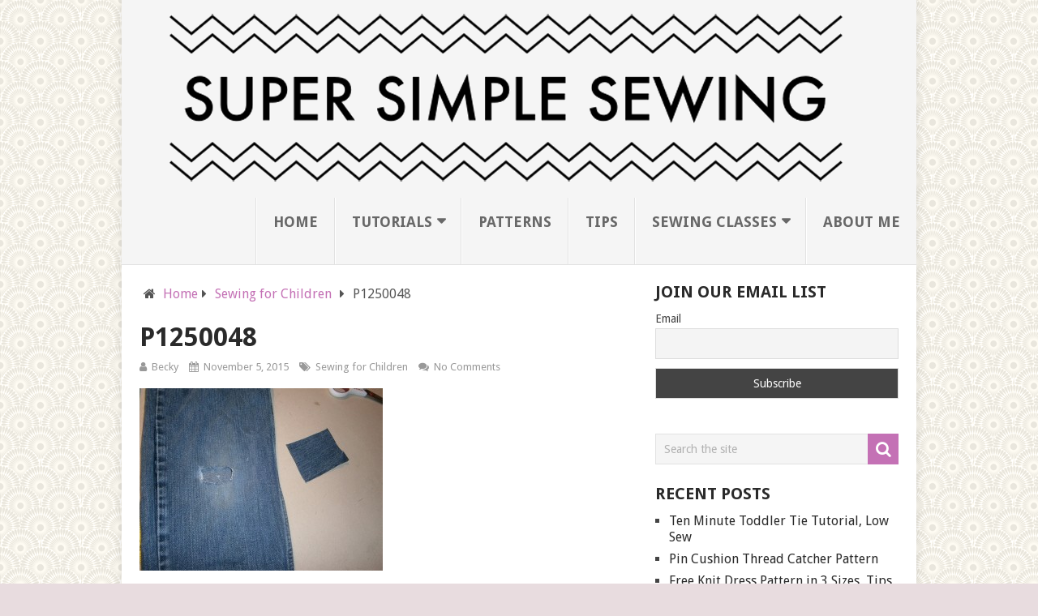

--- FILE ---
content_type: text/html; charset=UTF-8
request_url: https://supersimplesewing.com/patch-jeans-from-the-inside-tutorial/p1250048/
body_size: 59760
content:
<!DOCTYPE html>
<html class="no-js" lang="en-US">
<head>
	<meta charset="UTF-8">
	<!-- Always force latest IE rendering engine (even in intranet) & Chrome Frame -->
	<!--[if IE ]>
	<meta http-equiv="X-UA-Compatible" content="IE=edge,chrome=1">
	<![endif]-->
	<link rel="profile" href="http://gmpg.org/xfn/11" />
	
					<link rel="icon" href="http://demo.mythemeshop.com/point-pro/files/2015/07/favicon.png" type="image/x-icon" />
		
					<meta name="msapplication-TileImage" content="https://supersimplesewing.com/wp-content/uploads/2016/01/cropped-image-300x300.png">		
					<link rel="apple-touch-icon-precomposed" href="https://supersimplesewing.com/wp-content/uploads/2016/01/cropped-image-300x300.png">		
					<meta name="viewport" content="width=device-width, initial-scale=1">
			<meta name="apple-mobile-web-app-capable" content="yes">
			<meta name="apple-mobile-web-app-status-bar-style" content="black">
		
				<meta itemprop="name" content="Super Simple Sewing" />

													<link rel="pingback" href="https://supersimplesewing.com/xmlrpc.php" />
	<meta name='robots' content='index, follow, max-image-preview:large, max-snippet:-1, max-video-preview:-1' />
<script type="text/javascript">document.documentElement.className = document.documentElement.className.replace( /\bno-js\b/,'js' );</script>
	<!-- This site is optimized with the Yoast SEO plugin v23.1 - https://yoast.com/wordpress/plugins/seo/ -->
	<title>P1250048 - Super Simple Sewing</title>
	<link rel="canonical" href="https://supersimplesewing.com/patch-jeans-from-the-inside-tutorial/p1250048/" />
	<meta property="og:locale" content="en_US" />
	<meta property="og:type" content="article" />
	<meta property="og:title" content="P1250048 - Super Simple Sewing" />
	<meta property="og:url" content="https://supersimplesewing.com/patch-jeans-from-the-inside-tutorial/p1250048/" />
	<meta property="og:site_name" content="Super Simple Sewing" />
	<meta property="article:modified_time" content="2015-11-05T12:28:10+00:00" />
	<meta property="og:image" content="https://supersimplesewing.com/patch-jeans-from-the-inside-tutorial/p1250048" />
	<meta property="og:image:width" content="2048" />
	<meta property="og:image:height" content="1536" />
	<meta property="og:image:type" content="image/jpeg" />
	<meta name="twitter:card" content="summary_large_image" />
	<script type="application/ld+json" class="yoast-schema-graph">{"@context":"https://schema.org","@graph":[{"@type":"WebPage","@id":"https://supersimplesewing.com/patch-jeans-from-the-inside-tutorial/p1250048/","url":"https://supersimplesewing.com/patch-jeans-from-the-inside-tutorial/p1250048/","name":"P1250048 - Super Simple Sewing","isPartOf":{"@id":"https://supersimplesewing.com/#website"},"primaryImageOfPage":{"@id":"https://supersimplesewing.com/patch-jeans-from-the-inside-tutorial/p1250048/#primaryimage"},"image":{"@id":"https://supersimplesewing.com/patch-jeans-from-the-inside-tutorial/p1250048/#primaryimage"},"thumbnailUrl":"https://supersimplesewing.com/wp-content/uploads/2015/11/P1250048.jpg","datePublished":"2015-11-05T12:14:02+00:00","dateModified":"2015-11-05T12:28:10+00:00","breadcrumb":{"@id":"https://supersimplesewing.com/patch-jeans-from-the-inside-tutorial/p1250048/#breadcrumb"},"inLanguage":"en-US","potentialAction":[{"@type":"ReadAction","target":["https://supersimplesewing.com/patch-jeans-from-the-inside-tutorial/p1250048/"]}]},{"@type":"ImageObject","inLanguage":"en-US","@id":"https://supersimplesewing.com/patch-jeans-from-the-inside-tutorial/p1250048/#primaryimage","url":"https://supersimplesewing.com/wp-content/uploads/2015/11/P1250048.jpg","contentUrl":"https://supersimplesewing.com/wp-content/uploads/2015/11/P1250048.jpg","width":2048,"height":1536},{"@type":"BreadcrumbList","@id":"https://supersimplesewing.com/patch-jeans-from-the-inside-tutorial/p1250048/#breadcrumb","itemListElement":[{"@type":"ListItem","position":1,"name":"Home","item":"https://supersimplesewing.com/"},{"@type":"ListItem","position":2,"name":"Patch Jeans From the Inside Tutorial","item":"https://supersimplesewing.com/patch-jeans-from-the-inside-tutorial/"},{"@type":"ListItem","position":3,"name":"P1250048"}]},{"@type":"WebSite","@id":"https://supersimplesewing.com/#website","url":"https://supersimplesewing.com/","name":"Super Simple Sewing","description":"Simple Sewing Projects and Patterns","publisher":{"@id":"https://supersimplesewing.com/#/schema/person/725d6080fb5177d9cd5f00d3e1b2812a"},"potentialAction":[{"@type":"SearchAction","target":{"@type":"EntryPoint","urlTemplate":"https://supersimplesewing.com/?s={search_term_string}"},"query-input":"required name=search_term_string"}],"inLanguage":"en-US"},{"@type":["Person","Organization"],"@id":"https://supersimplesewing.com/#/schema/person/725d6080fb5177d9cd5f00d3e1b2812a","name":"Becky","image":{"@type":"ImageObject","inLanguage":"en-US","@id":"https://supersimplesewing.com/#/schema/person/image/","url":"https://supersimplesewing.com/wp-content/uploads/2015/10/becky.jpg","contentUrl":"https://supersimplesewing.com/wp-content/uploads/2015/10/becky.jpg","width":640,"height":480,"caption":"Becky"},"logo":{"@id":"https://supersimplesewing.com/#/schema/person/image/"}}]}</script>
	<!-- / Yoast SEO plugin. -->


<link rel='dns-prefetch' href='//platform-api.sharethis.com' />
<link rel='dns-prefetch' href='//www.googletagmanager.com' />
<link rel='dns-prefetch' href='//pagead2.googlesyndication.com' />
<link rel="alternate" type="application/rss+xml" title="Super Simple Sewing &raquo; Feed" href="https://supersimplesewing.com/feed/" />
<link rel="alternate" type="application/rss+xml" title="Super Simple Sewing &raquo; Comments Feed" href="https://supersimplesewing.com/comments/feed/" />
<script type="text/javascript">
/* <![CDATA[ */
window._wpemojiSettings = {"baseUrl":"https:\/\/s.w.org\/images\/core\/emoji\/15.0.3\/72x72\/","ext":".png","svgUrl":"https:\/\/s.w.org\/images\/core\/emoji\/15.0.3\/svg\/","svgExt":".svg","source":{"concatemoji":"https:\/\/supersimplesewing.com\/wp-includes\/js\/wp-emoji-release.min.js?ver=6.5.7"}};
/*! This file is auto-generated */
!function(i,n){var o,s,e;function c(e){try{var t={supportTests:e,timestamp:(new Date).valueOf()};sessionStorage.setItem(o,JSON.stringify(t))}catch(e){}}function p(e,t,n){e.clearRect(0,0,e.canvas.width,e.canvas.height),e.fillText(t,0,0);var t=new Uint32Array(e.getImageData(0,0,e.canvas.width,e.canvas.height).data),r=(e.clearRect(0,0,e.canvas.width,e.canvas.height),e.fillText(n,0,0),new Uint32Array(e.getImageData(0,0,e.canvas.width,e.canvas.height).data));return t.every(function(e,t){return e===r[t]})}function u(e,t,n){switch(t){case"flag":return n(e,"\ud83c\udff3\ufe0f\u200d\u26a7\ufe0f","\ud83c\udff3\ufe0f\u200b\u26a7\ufe0f")?!1:!n(e,"\ud83c\uddfa\ud83c\uddf3","\ud83c\uddfa\u200b\ud83c\uddf3")&&!n(e,"\ud83c\udff4\udb40\udc67\udb40\udc62\udb40\udc65\udb40\udc6e\udb40\udc67\udb40\udc7f","\ud83c\udff4\u200b\udb40\udc67\u200b\udb40\udc62\u200b\udb40\udc65\u200b\udb40\udc6e\u200b\udb40\udc67\u200b\udb40\udc7f");case"emoji":return!n(e,"\ud83d\udc26\u200d\u2b1b","\ud83d\udc26\u200b\u2b1b")}return!1}function f(e,t,n){var r="undefined"!=typeof WorkerGlobalScope&&self instanceof WorkerGlobalScope?new OffscreenCanvas(300,150):i.createElement("canvas"),a=r.getContext("2d",{willReadFrequently:!0}),o=(a.textBaseline="top",a.font="600 32px Arial",{});return e.forEach(function(e){o[e]=t(a,e,n)}),o}function t(e){var t=i.createElement("script");t.src=e,t.defer=!0,i.head.appendChild(t)}"undefined"!=typeof Promise&&(o="wpEmojiSettingsSupports",s=["flag","emoji"],n.supports={everything:!0,everythingExceptFlag:!0},e=new Promise(function(e){i.addEventListener("DOMContentLoaded",e,{once:!0})}),new Promise(function(t){var n=function(){try{var e=JSON.parse(sessionStorage.getItem(o));if("object"==typeof e&&"number"==typeof e.timestamp&&(new Date).valueOf()<e.timestamp+604800&&"object"==typeof e.supportTests)return e.supportTests}catch(e){}return null}();if(!n){if("undefined"!=typeof Worker&&"undefined"!=typeof OffscreenCanvas&&"undefined"!=typeof URL&&URL.createObjectURL&&"undefined"!=typeof Blob)try{var e="postMessage("+f.toString()+"("+[JSON.stringify(s),u.toString(),p.toString()].join(",")+"));",r=new Blob([e],{type:"text/javascript"}),a=new Worker(URL.createObjectURL(r),{name:"wpTestEmojiSupports"});return void(a.onmessage=function(e){c(n=e.data),a.terminate(),t(n)})}catch(e){}c(n=f(s,u,p))}t(n)}).then(function(e){for(var t in e)n.supports[t]=e[t],n.supports.everything=n.supports.everything&&n.supports[t],"flag"!==t&&(n.supports.everythingExceptFlag=n.supports.everythingExceptFlag&&n.supports[t]);n.supports.everythingExceptFlag=n.supports.everythingExceptFlag&&!n.supports.flag,n.DOMReady=!1,n.readyCallback=function(){n.DOMReady=!0}}).then(function(){return e}).then(function(){var e;n.supports.everything||(n.readyCallback(),(e=n.source||{}).concatemoji?t(e.concatemoji):e.wpemoji&&e.twemoji&&(t(e.twemoji),t(e.wpemoji)))}))}((window,document),window._wpemojiSettings);
/* ]]> */
</script>
<style id='wp-emoji-styles-inline-css' type='text/css'>

	img.wp-smiley, img.emoji {
		display: inline !important;
		border: none !important;
		box-shadow: none !important;
		height: 1em !important;
		width: 1em !important;
		margin: 0 0.07em !important;
		vertical-align: -0.1em !important;
		background: none !important;
		padding: 0 !important;
	}
</style>
<link rel='stylesheet' id='wp-block-library-css' href='https://supersimplesewing.com/wp-includes/css/dist/block-library/style.min.css?ver=6.5.7' type='text/css' media='all' />
<style id='wp-block-library-theme-inline-css' type='text/css'>
.wp-block-audio figcaption{color:#555;font-size:13px;text-align:center}.is-dark-theme .wp-block-audio figcaption{color:#ffffffa6}.wp-block-audio{margin:0 0 1em}.wp-block-code{border:1px solid #ccc;border-radius:4px;font-family:Menlo,Consolas,monaco,monospace;padding:.8em 1em}.wp-block-embed figcaption{color:#555;font-size:13px;text-align:center}.is-dark-theme .wp-block-embed figcaption{color:#ffffffa6}.wp-block-embed{margin:0 0 1em}.blocks-gallery-caption{color:#555;font-size:13px;text-align:center}.is-dark-theme .blocks-gallery-caption{color:#ffffffa6}.wp-block-image figcaption{color:#555;font-size:13px;text-align:center}.is-dark-theme .wp-block-image figcaption{color:#ffffffa6}.wp-block-image{margin:0 0 1em}.wp-block-pullquote{border-bottom:4px solid;border-top:4px solid;color:currentColor;margin-bottom:1.75em}.wp-block-pullquote cite,.wp-block-pullquote footer,.wp-block-pullquote__citation{color:currentColor;font-size:.8125em;font-style:normal;text-transform:uppercase}.wp-block-quote{border-left:.25em solid;margin:0 0 1.75em;padding-left:1em}.wp-block-quote cite,.wp-block-quote footer{color:currentColor;font-size:.8125em;font-style:normal;position:relative}.wp-block-quote.has-text-align-right{border-left:none;border-right:.25em solid;padding-left:0;padding-right:1em}.wp-block-quote.has-text-align-center{border:none;padding-left:0}.wp-block-quote.is-large,.wp-block-quote.is-style-large,.wp-block-quote.is-style-plain{border:none}.wp-block-search .wp-block-search__label{font-weight:700}.wp-block-search__button{border:1px solid #ccc;padding:.375em .625em}:where(.wp-block-group.has-background){padding:1.25em 2.375em}.wp-block-separator.has-css-opacity{opacity:.4}.wp-block-separator{border:none;border-bottom:2px solid;margin-left:auto;margin-right:auto}.wp-block-separator.has-alpha-channel-opacity{opacity:1}.wp-block-separator:not(.is-style-wide):not(.is-style-dots){width:100px}.wp-block-separator.has-background:not(.is-style-dots){border-bottom:none;height:1px}.wp-block-separator.has-background:not(.is-style-wide):not(.is-style-dots){height:2px}.wp-block-table{margin:0 0 1em}.wp-block-table td,.wp-block-table th{word-break:normal}.wp-block-table figcaption{color:#555;font-size:13px;text-align:center}.is-dark-theme .wp-block-table figcaption{color:#ffffffa6}.wp-block-video figcaption{color:#555;font-size:13px;text-align:center}.is-dark-theme .wp-block-video figcaption{color:#ffffffa6}.wp-block-video{margin:0 0 1em}.wp-block-template-part.has-background{margin-bottom:0;margin-top:0;padding:1.25em 2.375em}
</style>
<style id='classic-theme-styles-inline-css' type='text/css'>
/*! This file is auto-generated */
.wp-block-button__link{color:#fff;background-color:#32373c;border-radius:9999px;box-shadow:none;text-decoration:none;padding:calc(.667em + 2px) calc(1.333em + 2px);font-size:1.125em}.wp-block-file__button{background:#32373c;color:#fff;text-decoration:none}
</style>
<style id='global-styles-inline-css' type='text/css'>
body{--wp--preset--color--black: #000000;--wp--preset--color--cyan-bluish-gray: #abb8c3;--wp--preset--color--white: #ffffff;--wp--preset--color--pale-pink: #f78da7;--wp--preset--color--vivid-red: #cf2e2e;--wp--preset--color--luminous-vivid-orange: #ff6900;--wp--preset--color--luminous-vivid-amber: #fcb900;--wp--preset--color--light-green-cyan: #7bdcb5;--wp--preset--color--vivid-green-cyan: #00d084;--wp--preset--color--pale-cyan-blue: #8ed1fc;--wp--preset--color--vivid-cyan-blue: #0693e3;--wp--preset--color--vivid-purple: #9b51e0;--wp--preset--gradient--vivid-cyan-blue-to-vivid-purple: linear-gradient(135deg,rgba(6,147,227,1) 0%,rgb(155,81,224) 100%);--wp--preset--gradient--light-green-cyan-to-vivid-green-cyan: linear-gradient(135deg,rgb(122,220,180) 0%,rgb(0,208,130) 100%);--wp--preset--gradient--luminous-vivid-amber-to-luminous-vivid-orange: linear-gradient(135deg,rgba(252,185,0,1) 0%,rgba(255,105,0,1) 100%);--wp--preset--gradient--luminous-vivid-orange-to-vivid-red: linear-gradient(135deg,rgba(255,105,0,1) 0%,rgb(207,46,46) 100%);--wp--preset--gradient--very-light-gray-to-cyan-bluish-gray: linear-gradient(135deg,rgb(238,238,238) 0%,rgb(169,184,195) 100%);--wp--preset--gradient--cool-to-warm-spectrum: linear-gradient(135deg,rgb(74,234,220) 0%,rgb(151,120,209) 20%,rgb(207,42,186) 40%,rgb(238,44,130) 60%,rgb(251,105,98) 80%,rgb(254,248,76) 100%);--wp--preset--gradient--blush-light-purple: linear-gradient(135deg,rgb(255,206,236) 0%,rgb(152,150,240) 100%);--wp--preset--gradient--blush-bordeaux: linear-gradient(135deg,rgb(254,205,165) 0%,rgb(254,45,45) 50%,rgb(107,0,62) 100%);--wp--preset--gradient--luminous-dusk: linear-gradient(135deg,rgb(255,203,112) 0%,rgb(199,81,192) 50%,rgb(65,88,208) 100%);--wp--preset--gradient--pale-ocean: linear-gradient(135deg,rgb(255,245,203) 0%,rgb(182,227,212) 50%,rgb(51,167,181) 100%);--wp--preset--gradient--electric-grass: linear-gradient(135deg,rgb(202,248,128) 0%,rgb(113,206,126) 100%);--wp--preset--gradient--midnight: linear-gradient(135deg,rgb(2,3,129) 0%,rgb(40,116,252) 100%);--wp--preset--font-size--small: 13px;--wp--preset--font-size--medium: 20px;--wp--preset--font-size--large: 36px;--wp--preset--font-size--x-large: 42px;--wp--preset--spacing--20: 0.44rem;--wp--preset--spacing--30: 0.67rem;--wp--preset--spacing--40: 1rem;--wp--preset--spacing--50: 1.5rem;--wp--preset--spacing--60: 2.25rem;--wp--preset--spacing--70: 3.38rem;--wp--preset--spacing--80: 5.06rem;--wp--preset--shadow--natural: 6px 6px 9px rgba(0, 0, 0, 0.2);--wp--preset--shadow--deep: 12px 12px 50px rgba(0, 0, 0, 0.4);--wp--preset--shadow--sharp: 6px 6px 0px rgba(0, 0, 0, 0.2);--wp--preset--shadow--outlined: 6px 6px 0px -3px rgba(255, 255, 255, 1), 6px 6px rgba(0, 0, 0, 1);--wp--preset--shadow--crisp: 6px 6px 0px rgba(0, 0, 0, 1);}:where(.is-layout-flex){gap: 0.5em;}:where(.is-layout-grid){gap: 0.5em;}body .is-layout-flex{display: flex;}body .is-layout-flex{flex-wrap: wrap;align-items: center;}body .is-layout-flex > *{margin: 0;}body .is-layout-grid{display: grid;}body .is-layout-grid > *{margin: 0;}:where(.wp-block-columns.is-layout-flex){gap: 2em;}:where(.wp-block-columns.is-layout-grid){gap: 2em;}:where(.wp-block-post-template.is-layout-flex){gap: 1.25em;}:where(.wp-block-post-template.is-layout-grid){gap: 1.25em;}.has-black-color{color: var(--wp--preset--color--black) !important;}.has-cyan-bluish-gray-color{color: var(--wp--preset--color--cyan-bluish-gray) !important;}.has-white-color{color: var(--wp--preset--color--white) !important;}.has-pale-pink-color{color: var(--wp--preset--color--pale-pink) !important;}.has-vivid-red-color{color: var(--wp--preset--color--vivid-red) !important;}.has-luminous-vivid-orange-color{color: var(--wp--preset--color--luminous-vivid-orange) !important;}.has-luminous-vivid-amber-color{color: var(--wp--preset--color--luminous-vivid-amber) !important;}.has-light-green-cyan-color{color: var(--wp--preset--color--light-green-cyan) !important;}.has-vivid-green-cyan-color{color: var(--wp--preset--color--vivid-green-cyan) !important;}.has-pale-cyan-blue-color{color: var(--wp--preset--color--pale-cyan-blue) !important;}.has-vivid-cyan-blue-color{color: var(--wp--preset--color--vivid-cyan-blue) !important;}.has-vivid-purple-color{color: var(--wp--preset--color--vivid-purple) !important;}.has-black-background-color{background-color: var(--wp--preset--color--black) !important;}.has-cyan-bluish-gray-background-color{background-color: var(--wp--preset--color--cyan-bluish-gray) !important;}.has-white-background-color{background-color: var(--wp--preset--color--white) !important;}.has-pale-pink-background-color{background-color: var(--wp--preset--color--pale-pink) !important;}.has-vivid-red-background-color{background-color: var(--wp--preset--color--vivid-red) !important;}.has-luminous-vivid-orange-background-color{background-color: var(--wp--preset--color--luminous-vivid-orange) !important;}.has-luminous-vivid-amber-background-color{background-color: var(--wp--preset--color--luminous-vivid-amber) !important;}.has-light-green-cyan-background-color{background-color: var(--wp--preset--color--light-green-cyan) !important;}.has-vivid-green-cyan-background-color{background-color: var(--wp--preset--color--vivid-green-cyan) !important;}.has-pale-cyan-blue-background-color{background-color: var(--wp--preset--color--pale-cyan-blue) !important;}.has-vivid-cyan-blue-background-color{background-color: var(--wp--preset--color--vivid-cyan-blue) !important;}.has-vivid-purple-background-color{background-color: var(--wp--preset--color--vivid-purple) !important;}.has-black-border-color{border-color: var(--wp--preset--color--black) !important;}.has-cyan-bluish-gray-border-color{border-color: var(--wp--preset--color--cyan-bluish-gray) !important;}.has-white-border-color{border-color: var(--wp--preset--color--white) !important;}.has-pale-pink-border-color{border-color: var(--wp--preset--color--pale-pink) !important;}.has-vivid-red-border-color{border-color: var(--wp--preset--color--vivid-red) !important;}.has-luminous-vivid-orange-border-color{border-color: var(--wp--preset--color--luminous-vivid-orange) !important;}.has-luminous-vivid-amber-border-color{border-color: var(--wp--preset--color--luminous-vivid-amber) !important;}.has-light-green-cyan-border-color{border-color: var(--wp--preset--color--light-green-cyan) !important;}.has-vivid-green-cyan-border-color{border-color: var(--wp--preset--color--vivid-green-cyan) !important;}.has-pale-cyan-blue-border-color{border-color: var(--wp--preset--color--pale-cyan-blue) !important;}.has-vivid-cyan-blue-border-color{border-color: var(--wp--preset--color--vivid-cyan-blue) !important;}.has-vivid-purple-border-color{border-color: var(--wp--preset--color--vivid-purple) !important;}.has-vivid-cyan-blue-to-vivid-purple-gradient-background{background: var(--wp--preset--gradient--vivid-cyan-blue-to-vivid-purple) !important;}.has-light-green-cyan-to-vivid-green-cyan-gradient-background{background: var(--wp--preset--gradient--light-green-cyan-to-vivid-green-cyan) !important;}.has-luminous-vivid-amber-to-luminous-vivid-orange-gradient-background{background: var(--wp--preset--gradient--luminous-vivid-amber-to-luminous-vivid-orange) !important;}.has-luminous-vivid-orange-to-vivid-red-gradient-background{background: var(--wp--preset--gradient--luminous-vivid-orange-to-vivid-red) !important;}.has-very-light-gray-to-cyan-bluish-gray-gradient-background{background: var(--wp--preset--gradient--very-light-gray-to-cyan-bluish-gray) !important;}.has-cool-to-warm-spectrum-gradient-background{background: var(--wp--preset--gradient--cool-to-warm-spectrum) !important;}.has-blush-light-purple-gradient-background{background: var(--wp--preset--gradient--blush-light-purple) !important;}.has-blush-bordeaux-gradient-background{background: var(--wp--preset--gradient--blush-bordeaux) !important;}.has-luminous-dusk-gradient-background{background: var(--wp--preset--gradient--luminous-dusk) !important;}.has-pale-ocean-gradient-background{background: var(--wp--preset--gradient--pale-ocean) !important;}.has-electric-grass-gradient-background{background: var(--wp--preset--gradient--electric-grass) !important;}.has-midnight-gradient-background{background: var(--wp--preset--gradient--midnight) !important;}.has-small-font-size{font-size: var(--wp--preset--font-size--small) !important;}.has-medium-font-size{font-size: var(--wp--preset--font-size--medium) !important;}.has-large-font-size{font-size: var(--wp--preset--font-size--large) !important;}.has-x-large-font-size{font-size: var(--wp--preset--font-size--x-large) !important;}
.wp-block-navigation a:where(:not(.wp-element-button)){color: inherit;}
:where(.wp-block-post-template.is-layout-flex){gap: 1.25em;}:where(.wp-block-post-template.is-layout-grid){gap: 1.25em;}
:where(.wp-block-columns.is-layout-flex){gap: 2em;}:where(.wp-block-columns.is-layout-grid){gap: 2em;}
.wp-block-pullquote{font-size: 1.5em;line-height: 1.6;}
</style>
<link rel='stylesheet' id='contact-form-7-css' href='https://supersimplesewing.com/wp-content/plugins/contact-form-7/includes/css/styles.css?ver=5.9.7' type='text/css' media='all' />
<link rel='stylesheet' id='newsletter-css' href='https://supersimplesewing.com/wp-content/plugins/newsletter/style.css?ver=8.4.7' type='text/css' media='all' />
<link rel='stylesheet' id='wp_review-style-css' href='https://supersimplesewing.com/wp-content/plugins/wp-review/public/css/wp-review.css?ver=5.3.5' type='text/css' media='all' />
<link rel='stylesheet' id='pointpro-stylesheet-css' href='https://supersimplesewing.com/wp-content/themes/mts_point_pro/style.css?ver=2.2.15' type='text/css' media='all' />
<style id='pointpro-stylesheet-inline-css' type='text/css'>

        body {background-color:#e8dcdf;background-image:url(https://supersimplesewing.com/wp-content/themes/mts_point_pro/images/pattern33.png);}
        .pace .pace-progress, #mobile-menu-wrapper ul li a:hover, .ball-pulse > div { background: #c471b5; }
        a, a:hover, .copyrights a, .single_post a, .textwidget a, .pnavigation2 a, #sidebar a:hover, .copyrights a:hover, #site-footer .widget li a:hover, .related-posts a:hover, .reply a, .title a:hover, .post-info a:hover, .comm, #tabber .inside li a:hover, .readMore a:hover, .fn a, .latestPost .title a:hover, #site-footer .footer-navigation a:hover, #secondary-navigation ul ul li:hover > a, .project-item:hover .project-title, .trending-articles li a:hover { color:#c471b5; }
        a#pull, #commentform input#submit, .contact-form #mtscontact_submit, #move-to-top:hover, #searchform .fa-search, .pagination a, li.page-numbers, .page-numbers.dots, #tabber ul.tabs li a.selected, .tagcloud a:hover, .latestPost-review-wrapper, .latestPost .review-type-circle.wp-review-show-total, .tagcloud a, .widget .owl-prev:hover, .widget .owl-next:hover, .widget .review-total-only, .widget .tab-content .review-type-star.review-total-only, .widget .wpt_widget_content #tags-tab-content ul li a, .feature-icon, .btn-archive-link.project-categories .btn.active, .btn-archive-link.project-categories a:hover, #wpmm-megamenu .review-total-only, #load-posts a, a.header-button, #features .feature-icon, #team .social-list a, .thecategory, .woocommerce a.button, .woocommerce-page a.button, .woocommerce button.button, .woocommerce-page button.button, .woocommerce input.button, .woocommerce-page input.button, .woocommerce #respond input#submit, .woocommerce-page #respond input#submit, .woocommerce #content input.button, .woocommerce-page #content input.button, .woocommerce nav.woocommerce-pagination ul li a, .woocommerce-page nav.woocommerce-pagination ul li a, .woocommerce #content nav.woocommerce-pagination ul li a, .woocommerce-page #content nav.woocommerce-pagination ul li a, .woocommerce .bypostauthor:after, #searchsubmit, .woocommerce nav.woocommerce-pagination ul li a:focus, .woocommerce-page nav.woocommerce-pagination ul li a:focus, .woocommerce #content nav.woocommerce-pagination ul li a:focus, .woocommerce-page #content nav.woocommerce-pagination ul li a:focus, .woocommerce nav.woocommerce-pagination ul li .page-numbers.dots, .woocommerce a.button, .woocommerce-page a.button, .woocommerce button.button, .woocommerce-page button.button, .woocommerce input.button, .woocommerce-page input.button, .woocommerce #respond input#submit, .woocommerce-page #respond input#submit, .woocommerce #content input.button, .woocommerce-page #content input.button, .woocommerce #respond input#submit.alt, .woocommerce a.button.alt, .woocommerce button.button.alt, .woocommerce input.button.alt, .woocommerce-product-search input[type='submit'], .woocommerce-account .woocommerce-MyAccount-navigation li.is-active, .woocommerce-product-search button[type='submit'], .woocommerce .woocommerce-widget-layered-nav-dropdown__submit { background-color:#c471b5; color: #fff!important; }
        .copyrights .toplink:hover { border-color:#c471b5; }

        
        
        
        .bypostauthor>div .fn:after { content: "Author";   position: relative; padding: 3px 7px; font-size: 12px; margin-left: 4px; font-weight: normal; border-radius: 3px; background: #242424; color: #FFF; }
        
        .home .thecategory {
     display: none;
}
            
</style>
<link rel='stylesheet' id='owl-carousel-css' href='https://supersimplesewing.com/wp-content/themes/mts_point_pro/css/owl.carousel.css?ver=2.2.15' type='text/css' media='all' />
<link rel='stylesheet' id='magnificPopup-css' href='https://supersimplesewing.com/wp-content/themes/mts_point_pro/css/magnific-popup.css?ver=6.5.7' type='text/css' media='all' />
<link rel='stylesheet' id='fontawesome-css' href='https://supersimplesewing.com/wp-content/themes/mts_point_pro/css/font-awesome.min.css?ver=6.5.7' type='text/css' media='all' />
<link rel='stylesheet' id='responsive-css' href='https://supersimplesewing.com/wp-content/themes/mts_point_pro/css/responsive.css?ver=2.2.15' type='text/css' media='all' />
<script type="text/javascript" src="https://supersimplesewing.com/wp-includes/js/jquery/jquery.min.js?ver=3.7.1" id="jquery-core-js"></script>
<script type="text/javascript" src="https://supersimplesewing.com/wp-includes/js/jquery/jquery-migrate.min.js?ver=3.4.1" id="jquery-migrate-js"></script>
<script type="text/javascript" src="//platform-api.sharethis.com/js/sharethis.js#source=googleanalytics-wordpress#product=ga&amp;property=5f7c641c06f52d00124b0b00" id="googleanalytics-platform-sharethis-js"></script>

<!-- Google tag (gtag.js) snippet added by Site Kit -->

<!-- Google Analytics snippet added by Site Kit -->
<script type="text/javascript" src="https://www.googletagmanager.com/gtag/js?id=GT-T9WWQ59" id="google_gtagjs-js" async></script>
<script type="text/javascript" id="google_gtagjs-js-after">
/* <![CDATA[ */
window.dataLayer = window.dataLayer || [];function gtag(){dataLayer.push(arguments);}
gtag("set","linker",{"domains":["supersimplesewing.com"]});
gtag("js", new Date());
gtag("set", "developer_id.dZTNiMT", true);
gtag("config", "GT-T9WWQ59");
/* ]]> */
</script>

<!-- End Google tag (gtag.js) snippet added by Site Kit -->
<link rel="https://api.w.org/" href="https://supersimplesewing.com/wp-json/" /><link rel="alternate" type="application/json" href="https://supersimplesewing.com/wp-json/wp/v2/media/230" /><link rel="EditURI" type="application/rsd+xml" title="RSD" href="https://supersimplesewing.com/xmlrpc.php?rsd" />
<meta name="generator" content="WordPress 6.5.7" />
<link rel='shortlink' href='https://supersimplesewing.com/?p=230' />
<link rel="alternate" type="application/json+oembed" href="https://supersimplesewing.com/wp-json/oembed/1.0/embed?url=https%3A%2F%2Fsupersimplesewing.com%2Fpatch-jeans-from-the-inside-tutorial%2Fp1250048%2F" />
<link rel="alternate" type="text/xml+oembed" href="https://supersimplesewing.com/wp-json/oembed/1.0/embed?url=https%3A%2F%2Fsupersimplesewing.com%2Fpatch-jeans-from-the-inside-tutorial%2Fp1250048%2F&#038;format=xml" />
<meta name="generator" content="Site Kit by Google 1.131.0" /><link href="//fonts.googleapis.com/css?family=Droid+Sans:700|Droid+Sans:normal&amp;subset=latin" rel="stylesheet" type="text/css">
<style type="text/css">
.menu li, .menu li a { font-family: 'Droid Sans'; font-weight: 700; font-size: 18px; color: #2a2a2a;text-transform: uppercase; }
.latestPost .title a { font-family: 'Droid Sans'; font-weight: 700; font-size: 18px; color: #2a2a2a; }
.single-title { font-family: 'Droid Sans'; font-weight: 700; font-size: 32px; color: #2a2a2a;text-transform: uppercase; }
body { font-family: 'Droid Sans'; font-weight: normal; font-size: 16px; color: #555555; }
.widget h3 { font-family: 'Droid Sans'; font-weight: 700; font-size: 20px; color: #2a2a2a; }
#sidebar .widget { font-family: 'Droid Sans'; font-weight: normal; font-size: 16px; color: #444444; }
.footer-widgets { font-family: 'Droid Sans'; font-weight: normal; font-size: 16px; color: #444444; }
h1 { font-family: 'Droid Sans'; font-weight: 700; font-size: 28px; color: #2a2a2a; }
h2 { font-family: 'Droid Sans'; font-weight: 700; font-size: 24px; color: #2a2a2a; }
h3 { font-family: 'Droid Sans'; font-weight: 700; font-size: 22px; color: #2a2a2a; }
h4 { font-family: 'Droid Sans'; font-weight: 700; font-size: 20px; color: #2a2a2a; }
h5 { font-family: 'Droid Sans'; font-weight: 700; font-size: 18px; color: #2a2a2a; }
h6 { font-family: 'Droid Sans'; font-weight: 700; font-size: 16px; color: #2a2a2a; }
</style>

<!-- Google AdSense meta tags added by Site Kit -->
<meta name="google-adsense-platform-account" content="ca-host-pub-2644536267352236">
<meta name="google-adsense-platform-domain" content="sitekit.withgoogle.com">
<!-- End Google AdSense meta tags added by Site Kit -->
<script>
(function() {
	(function (i, s, o, g, r, a, m) {
		i['GoogleAnalyticsObject'] = r;
		i[r] = i[r] || function () {
				(i[r].q = i[r].q || []).push(arguments)
			}, i[r].l = 1 * new Date();
		a = s.createElement(o),
			m = s.getElementsByTagName(o)[0];
		a.async = 1;
		a.src = g;
		m.parentNode.insertBefore(a, m)
	})(window, document, 'script', 'https://google-analytics.com/analytics.js', 'ga');

	ga('create', 'UA-68967471-1', 'auto');
			ga('send', 'pageview');
	})();
</script>

<!-- Google AdSense snippet added by Site Kit -->
<script type="text/javascript" async="async" src="https://pagead2.googlesyndication.com/pagead/js/adsbygoogle.js?client=ca-pub-9001172303972739&amp;host=ca-host-pub-2644536267352236" crossorigin="anonymous"></script>

<!-- End Google AdSense snippet added by Site Kit -->
<link rel="icon" href="https://supersimplesewing.com/wp-content/uploads/2016/01/cropped-image-150x150.png" sizes="32x32" />
<link rel="icon" href="https://supersimplesewing.com/wp-content/uploads/2016/01/cropped-image-300x300.png" sizes="192x192" />
<link rel="apple-touch-icon" href="https://supersimplesewing.com/wp-content/uploads/2016/01/cropped-image-300x300.png" />
<meta name="msapplication-TileImage" content="https://supersimplesewing.com/wp-content/uploads/2016/01/cropped-image-300x300.png" />
</head>
<body id="blog" class="attachment attachment-template-default single single-attachment postid-230 attachmentid-230 attachment-jpeg wp-embed-responsive main default cslayout" itemscope itemtype="http://schema.org/WebPage">       
	<div class="main-container">
					<header id="site-header" role="banner" itemscope itemtype="http://schema.org/WPHeader">
				<div id="header">
					<div class="logo-wrap">
														<h2 id="logo" class="image-logo" itemprop="headline">
									<a href="https://supersimplesewing.com"><img src="http://supersimplesewing.com/wp-content/uploads/2016/01/super-simple-sewing-logo1.png" alt="Super Simple Sewing"  width="900" height="222"></a>
								</h2><!-- END #logo -->
																		</div>
											<div id="secondary-navigation" role="navigation" itemscope itemtype="http://schema.org/SiteNavigationElement">
							<a href="#" id="pull" class="toggle-mobile-menu">Menu</a>
															<nav class="navigation clearfix mobile-menu-wrapper">
																			<ul id="menu-main-navigation" class="menu clearfix"><li id="menu-item-105" class="menu-item menu-item-type-custom menu-item-object-custom menu-item-home menu-item-105"><a href="http://supersimplesewing.com/" style="color: #686868;">Home</a></li>
<li id="menu-item-542" class="menu-item menu-item-type-taxonomy menu-item-object-category menu-item-has-children menu-item-542"><a href="https://supersimplesewing.com/category/tutorials/" style="color: #686868;">Tutorials</a>
<ul class="sub-menu">
	<li id="menu-item-546" class="menu-item menu-item-type-taxonomy menu-item-object-category menu-item-546"><a href="https://supersimplesewing.com/category/tutorials/easy/">Easy Sewing Tutorials</a></li>
	<li id="menu-item-543" class="menu-item menu-item-type-taxonomy menu-item-object-category menu-item-543"><a href="https://supersimplesewing.com/category/tutorials/bags/">Bags</a></li>
	<li id="menu-item-544" class="menu-item menu-item-type-taxonomy menu-item-object-category menu-item-544"><a href="https://supersimplesewing.com/category/tutorials/tailoring/">Tailoring</a></li>
	<li id="menu-item-545" class="menu-item menu-item-type-taxonomy menu-item-object-category menu-item-545"><a href="https://supersimplesewing.com/category/tutorials/for-the-home/">For the Home</a></li>
</ul>
</li>
<li id="menu-item-548" class="menu-item menu-item-type-taxonomy menu-item-object-category menu-item-548"><a href="https://supersimplesewing.com/category/patterns/" style="color: #686868;">Patterns</a></li>
<li id="menu-item-541" class="menu-item menu-item-type-taxonomy menu-item-object-category menu-item-541"><a href="https://supersimplesewing.com/category/tips/" style="color: #686868;">Tips</a></li>
<li id="menu-item-547" class="menu-item menu-item-type-taxonomy menu-item-object-category menu-item-has-children menu-item-547"><a href="https://supersimplesewing.com/category/sewing-classes-in-camden-county-nj/" style="color: #686868;">Sewing Classes</a>
<ul class="sub-menu">
	<li id="menu-item-150" class="menu-item menu-item-type-post_type menu-item-object-page menu-item-150"><a href="https://supersimplesewing.com/private-sewing-lessons/">Sewing Lessons</a></li>
</ul>
</li>
<li id="menu-item-107" class="menu-item menu-item-type-taxonomy menu-item-object-category menu-item-107"><a href="https://supersimplesewing.com/category/about_me/" style="color: #686868;">About Me</a></li>
</ul>																	</nav>
													</div>
									</div><!--#header-->
			</header>
			<div id="page" class="single">
	
	<article class="article">
		<div id="content_box">
							<div id="post-230" class="g post post-230 attachment type-attachment status-inherit hentry category-sewing_for_children">
					<div class="breadcrumb" itemscope itemtype="https://schema.org/BreadcrumbList"><div><i class="fa fa-home"></i></div> <div itemprop="itemListElement" itemscope
	      itemtype="https://schema.org/ListItem" class="root"><a href="https://supersimplesewing.com" itemprop="item"><span itemprop="name">Home</span><meta itemprop="position" content="1" /></a></div><div><i class="fa fa-caret-right"></i></div><div itemprop="itemListElement" itemscope
				      itemtype="https://schema.org/ListItem"><a href="https://supersimplesewing.com/category/sewing_for_children/" itemprop="item"><span itemprop="name">Sewing for Children</span><meta itemprop="position" content="2" /></a></div><div><i class="fa fa-caret-right"></i></div><div itemprop="itemListElement" itemscope itemtype="https://schema.org/ListItem"><span itemprop="name">P1250048</span><meta itemprop="position" content="3" /></div></div>								<div class="single_post">
									<header>
																					<h1 class="title single-title entry-title">P1250048</h1>
														<div class="post-info">
								<span class="theauthor"><i class="fa fa-user"></i> <span><a href="https://supersimplesewing.com/author/becky/" title="Posts by Becky" rel="author">Becky</a></span></span>
								<span class="thetime date updated"><i class="fa fa-calendar"></i> <span>November 5, 2015</span></span>
								<span class="thecategory"><i class="fa fa-tags"></i> <a href="https://supersimplesewing.com/category/sewing_for_children/" title="View all posts in Sewing for Children">Sewing for Children</a></span>
								<span class="thecomment"><i class="fa fa-comments"></i> <a href="https://supersimplesewing.com/patch-jeans-from-the-inside-tutorial/p1250048/#respond" itemprop="interactionCount">No Comments</a></span>
							</div>
												</header><!--.headline_area-->
									<div class="post-single-content box mark-links entry-content">
																				<div class="thecontent">
											<p class="attachment"><a href='https://supersimplesewing.com/wp-content/uploads/2015/11/P1250048.jpg'><img fetchpriority="high" decoding="async" width="300" height="225" src="https://supersimplesewing.com/wp-content/uploads/2015/11/P1250048-300x225.jpg" class="attachment-medium size-medium" alt="" srcset="https://supersimplesewing.com/wp-content/uploads/2015/11/P1250048-300x225.jpg 300w, https://supersimplesewing.com/wp-content/uploads/2015/11/P1250048-1024x768.jpg 1024w, https://supersimplesewing.com/wp-content/uploads/2015/11/P1250048-320x240.jpg 320w, https://supersimplesewing.com/wp-content/uploads/2015/11/P1250048.jpg 2048w" sizes="(max-width: 300px) 100vw, 300px" /></a></p>
										</div>
																			</div><!--.post-single-content-->
								</div><!--.single_post-->
								<div class="related-posts"><h4>Related Posts</h4><div class="clear">					<article class="latestPost excerpt  ">
						<a href="https://supersimplesewing.com/patch-jeans-from-the-inside-tutorial/" title="Patch Jeans From the Inside Tutorial" id="featured-thumbnail">
							<img width="60" height="45" src="https://supersimplesewing.com/wp-content/uploads/2015/11/P1250053.jpg" class="attachment-pointpro-widgetthumb size-pointpro-widgetthumb wp-post-image" alt="Patch Jeans From the Inside Tutorial" title="Patch Jeans From the Inside Tutorial" loading="lazy" decoding="async" srcset="https://supersimplesewing.com/wp-content/uploads/2015/11/P1250053.jpg 2048w, https://supersimplesewing.com/wp-content/uploads/2015/11/P1250053-300x225.jpg 300w, https://supersimplesewing.com/wp-content/uploads/2015/11/P1250053-1024x768.jpg 1024w, https://supersimplesewing.com/wp-content/uploads/2015/11/P1250053-320x240.jpg 320w, https://supersimplesewing.com/wp-content/uploads/2015/11/P1250053-220x162.jpg 220w" sizes="(max-width: 60px) 100vw, 60px" />						</a>
						<header>
							<h2 class="title front-view-title"><a href="https://supersimplesewing.com/patch-jeans-from-the-inside-tutorial/" title="Patch Jeans From the Inside Tutorial">Patch Jeans From the Inside Tutorial</a></h2>
							<div class="post-info">
															</div>
						</header>
					</article><!--.post.excerpt-->
										<article class="latestPost excerpt  last">
						<a href="https://supersimplesewing.com/elf-shirt-and-pants/" title="Elf Shirt and Pants" id="featured-thumbnail">
							<img width="43" height="57" src="https://supersimplesewing.com/wp-content/uploads/2020/12/elf-pjs.jpg" class="attachment-pointpro-widgetthumb size-pointpro-widgetthumb wp-post-image" alt="Elf Shirt and Pants" title="Elf Shirt and Pants" loading="lazy" decoding="async" srcset="https://supersimplesewing.com/wp-content/uploads/2020/12/elf-pjs.jpg 900w, https://supersimplesewing.com/wp-content/uploads/2020/12/elf-pjs-225x300.jpg 225w, https://supersimplesewing.com/wp-content/uploads/2020/12/elf-pjs-768x1024.jpg 768w" sizes="(max-width: 43px) 100vw, 43px" />						</a>
						<header>
							<h2 class="title front-view-title"><a href="https://supersimplesewing.com/elf-shirt-and-pants/" title="Elf Shirt and Pants">Elf Shirt and Pants</a></h2>
							<div class="post-info">
															</div>
						</header>
					</article><!--.post.excerpt-->
										<article class="latestPost excerpt  ">
						<a href="https://supersimplesewing.com/elbow-patch-repair-on-a-hoodie/" title="Elbow Patch Repair on a Hoodie" id="featured-thumbnail">
							<img width="60" height="45" src="https://supersimplesewing.com/wp-content/uploads/2015/11/IMG_1209.jpg" class="attachment-pointpro-widgetthumb size-pointpro-widgetthumb wp-post-image" alt="Elbow Patch Repair on a Hoodie" title="Elbow Patch Repair on a Hoodie" loading="lazy" decoding="async" srcset="https://supersimplesewing.com/wp-content/uploads/2015/11/IMG_1209.jpg 3264w, https://supersimplesewing.com/wp-content/uploads/2015/11/IMG_1209-300x225.jpg 300w, https://supersimplesewing.com/wp-content/uploads/2015/11/IMG_1209-1024x768.jpg 1024w, https://supersimplesewing.com/wp-content/uploads/2015/11/IMG_1209-320x240.jpg 320w, https://supersimplesewing.com/wp-content/uploads/2015/11/IMG_1209-220x162.jpg 220w" sizes="(max-width: 60px) 100vw, 60px" />						</a>
						<header>
							<h2 class="title front-view-title"><a href="https://supersimplesewing.com/elbow-patch-repair-on-a-hoodie/" title="Elbow Patch Repair on a Hoodie">Elbow Patch Repair on a Hoodie</a></h2>
							<div class="post-info">
															</div>
						</header>
					</article><!--.post.excerpt-->
										<article class="latestPost excerpt  last">
						<a href="https://supersimplesewing.com/lengthen-childrens-jeans-jogger-style-sewing-tutorial/" title="Lengthen Children&#8217;s Jeans Jogger Style Sewing Tutorial" id="featured-thumbnail">
							<img width="57" height="57" src="https://supersimplesewing.com/wp-content/uploads/2015/11/Image-11.jpg" class="attachment-pointpro-widgetthumb size-pointpro-widgetthumb wp-post-image" alt="Lengthen Children&#8217;s Jeans Jogger Style Sewing Tutorial" title="Lengthen Children&#8217;s Jeans Jogger Style Sewing Tutorial" loading="lazy" decoding="async" srcset="https://supersimplesewing.com/wp-content/uploads/2015/11/Image-11.jpg 2048w, https://supersimplesewing.com/wp-content/uploads/2015/11/Image-11-150x150.jpg 150w, https://supersimplesewing.com/wp-content/uploads/2015/11/Image-11-300x300.jpg 300w, https://supersimplesewing.com/wp-content/uploads/2015/11/Image-11-1024x1024.jpg 1024w, https://supersimplesewing.com/wp-content/uploads/2015/11/Image-11-65x65.jpg 65w" sizes="(max-width: 57px) 100vw, 57px" />						</a>
						<header>
							<h2 class="title front-view-title"><a href="https://supersimplesewing.com/lengthen-childrens-jeans-jogger-style-sewing-tutorial/" title="Lengthen Children&#8217;s Jeans Jogger Style Sewing Tutorial">Lengthen Children&#8217;s Jeans Jogger Style Sewing Tutorial</a></h2>
							<div class="post-info">
															</div>
						</header>
					</article><!--.post.excerpt-->
					</div></div>									<div class="postauthor">
										<h4>About The Author</h4>
										<div class="author-wrap">
											<img alt='' src='https://secure.gravatar.com/avatar/3cdee10e5f111494aa93375a9eae56b9?s=100&#038;d=mm&#038;r=g' srcset='https://secure.gravatar.com/avatar/3cdee10e5f111494aa93375a9eae56b9?s=200&#038;d=mm&#038;r=g 2x' class='avatar avatar-100 photo' height='100' width='100' decoding='async'/>											<h5 class="vcard"><a href="https://supersimplesewing.com/author/becky/" class="fn">Becky</a></h5>
											<p></p>
										</div>
									</div>
													</div><!--.g post-->
				
					</div>
	</article>
		<aside id="sidebar" class="sidebar c-4-12 mts-sidebar-sidebar" role="complementary" itemscope itemtype="http://schema.org/WPSideBar">
		<div id="newsletterwidget-2" class="widget widget_newsletterwidget"><h3 class="widget-title">Join our email list</h3><div class="tnp tnp-subscription tnp-widget">
<form method="post" action="https://supersimplesewing.com/?na=s">
<input type="hidden" name="nr" value="widget">
<input type="hidden" name="nlang" value="">
<div class="tnp-field tnp-field-email"><label for="tnp-1">Email</label>
<input class="tnp-email" type="email" name="ne" id="tnp-1" value="" placeholder="" required></div>
<div class="tnp-field tnp-field-button" style="text-align: left"><input class="tnp-submit" type="submit" value="Subscribe" style="">
</div>
</form>
</div>
</div><div id="search-2" class="widget widget_search"><form method="get" id="searchform" class="search-form" action="https://supersimplesewing.com" _lpchecked="1">
	<fieldset>
		<input type="search" name="s" id="s" value="" placeholder="Search the site"  />
		<button id="search-image" class="sbutton" type="submit" value="">
    		<i class="fa fa-search"></i>
		</button>
	</fieldset>
</form></div>
		<div id="recent-posts-2" class="widget widget_recent_entries">
		<h3 class="widget-title">Recent Posts</h3>
		<ul>
											<li>
					<a href="https://supersimplesewing.com/ten-minute-toddler-tie-tutorial-low-sew/">Ten Minute Toddler Tie Tutorial, Low Sew</a>
									</li>
											<li>
					<a href="https://supersimplesewing.com/thread-catcher-pattern/">Pin Cushion Thread Catcher Pattern</a>
									</li>
											<li>
					<a href="https://supersimplesewing.com/free-knit-dress-pattern-in-3-sizes/">Free Knit Dress Pattern in 3 Sizes, Tips For Knits</a>
									</li>
											<li>
					<a href="https://supersimplesewing.com/zipper-pouch-step-by-step-tutorial-and-sewing-pattern-learn-how-to-use-an-overcast-foot/">Zipper Pouch Step by Step Tutorial and Sewing Pattern.</a>
									</li>
											<li>
					<a href="https://supersimplesewing.com/sun-glasses-case-make-it-yourself/">Sun Glasses Case, Make It Yourself! Sewing Tutorial</a>
									</li>
					</ul>

		</div><div id="archives-2" class="widget widget_archive"><h3 class="widget-title">Archives</h3>
			<ul>
					<li><a href='https://supersimplesewing.com/2024/05/'>May 2024</a></li>
	<li><a href='https://supersimplesewing.com/2024/04/'>April 2024</a></li>
	<li><a href='https://supersimplesewing.com/2024/02/'>February 2024</a></li>
	<li><a href='https://supersimplesewing.com/2024/01/'>January 2024</a></li>
	<li><a href='https://supersimplesewing.com/2023/12/'>December 2023</a></li>
	<li><a href='https://supersimplesewing.com/2023/11/'>November 2023</a></li>
	<li><a href='https://supersimplesewing.com/2023/10/'>October 2023</a></li>
	<li><a href='https://supersimplesewing.com/2023/09/'>September 2023</a></li>
	<li><a href='https://supersimplesewing.com/2023/06/'>June 2023</a></li>
			</ul>

			</div><div id="categories-2" class="widget widget_categories"><h3 class="widget-title">Categories</h3>
			<ul>
					<li class="cat-item cat-item-3"><a href="https://supersimplesewing.com/category/about_me/">About Me</a>
</li>
	<li class="cat-item cat-item-43"><a href="https://supersimplesewing.com/category/tutorials/bags/">Bags</a>
</li>
	<li class="cat-item cat-item-46"><a href="https://supersimplesewing.com/category/tutorials/easy/">Easy Sewing Tutorials</a>
</li>
	<li class="cat-item cat-item-45"><a href="https://supersimplesewing.com/category/tutorials/for-the-home/">For the Home</a>
</li>
	<li class="cat-item cat-item-10"><a href="https://supersimplesewing.com/category/patterns/">Patterns</a>
</li>
	<li class="cat-item cat-item-4"><a href="https://supersimplesewing.com/category/sewing-classes-in-camden-county-nj/">Sewing Classes</a>
</li>
	<li class="cat-item cat-item-1"><a href="https://supersimplesewing.com/category/sewing_for_children/">Sewing for Children</a>
</li>
	<li class="cat-item cat-item-44"><a href="https://supersimplesewing.com/category/tutorials/tailoring/">Tailoring</a>
</li>
	<li class="cat-item cat-item-66"><a href="https://supersimplesewing.com/category/tips/">Tips</a>
</li>
	<li class="cat-item cat-item-8"><a href="https://supersimplesewing.com/category/tutorials/">Tutorials</a>
</li>
			</ul>

			</div>	</aside><!--#sidebar-->
	</div>
	<footer id="site-footer" class="clearfix" role="contentinfo" itemscope itemtype="http://schema.org/WPFooter">
					<div id="page">
									<div class="carousel">
						<h3 class="frontTitle">
							<div class="latest">
															</div>
						</h3>
													<div class="excerpt">
								<a href="https://supersimplesewing.com/ten-minute-toddler-tie-tutorial-low-sew/" title="Ten Minute Toddler Tie Tutorial, Low Sew" id="footer-thumbnail">
									<div class="featured-thumbnail"> <div class="hover"><span class="icon-link"><i class="fa fa-search"></i></span></div><img width="130" height="130" src="https://supersimplesewing.com/wp-content/uploads/2016/05/IMG_2062.png" class="attachment-pointpro-carousel size-pointpro-carousel wp-post-image" alt="Ten Minute Toddler Tie Tutorial, Low Sew" title="Ten Minute Toddler Tie Tutorial, Low Sew" loading="lazy" decoding="async" srcset="https://supersimplesewing.com/wp-content/uploads/2016/05/IMG_2062.png 2048w, https://supersimplesewing.com/wp-content/uploads/2016/05/IMG_2062-150x150.png 150w, https://supersimplesewing.com/wp-content/uploads/2016/05/IMG_2062-300x300.png 300w, https://supersimplesewing.com/wp-content/uploads/2016/05/IMG_2062-1024x1024.png 1024w" sizes="(max-width: 130px) 100vw, 130px" /></div>									<p class="footer-title">
										<span class="featured-title">Ten Minute Toddler Tie Tutorial, Low Sew</span>
									</p>
								</a>
							</div><!--.post excerpt-->
														<div class="excerpt">
								<a href="https://supersimplesewing.com/thread-catcher-pattern/" title="Pin Cushion Thread Catcher Pattern" id="footer-thumbnail">
									<div class="featured-thumbnail"> <div class="hover"><span class="icon-link"><i class="fa fa-search"></i></span></div><img width="130" height="130" src="https://supersimplesewing.com/wp-content/uploads/2016/05/IMG_2058.png" class="attachment-pointpro-carousel size-pointpro-carousel" alt="Pin Cushion Thread Catcher Pattern" title="Pin Cushion Thread Catcher Pattern" loading="lazy" decoding="async" srcset="https://supersimplesewing.com/wp-content/uploads/2016/05/IMG_2058.png 2048w, https://supersimplesewing.com/wp-content/uploads/2016/05/IMG_2058-150x150.png 150w, https://supersimplesewing.com/wp-content/uploads/2016/05/IMG_2058-300x300.png 300w, https://supersimplesewing.com/wp-content/uploads/2016/05/IMG_2058-1024x1024.png 1024w" sizes="(max-width: 130px) 100vw, 130px" /></div>									<p class="footer-title">
										<span class="featured-title">Pin Cushion Thread Catcher Pattern</span>
									</p>
								</a>
							</div><!--.post excerpt-->
														<div class="excerpt">
								<a href="https://supersimplesewing.com/free-knit-dress-pattern-in-3-sizes/" title="Free Knit Dress Pattern in 3 Sizes, Tips For Knits" id="footer-thumbnail">
									<div class="featured-thumbnail"> <div class="hover"><span class="icon-link"><i class="fa fa-search"></i></span></div><img width="130" height="130" src="https://supersimplesewing.com/wp-content/uploads/2016/04/dress-pattern.jpg" class="attachment-pointpro-carousel size-pointpro-carousel wp-post-image" alt="Free Knit Dress Pattern in 3 Sizes, Tips For Knits" title="Free Knit Dress Pattern in 3 Sizes, Tips For Knits" loading="lazy" decoding="async" srcset="https://supersimplesewing.com/wp-content/uploads/2016/04/dress-pattern.jpg 1024w, https://supersimplesewing.com/wp-content/uploads/2016/04/dress-pattern-150x150.jpg 150w, https://supersimplesewing.com/wp-content/uploads/2016/04/dress-pattern-300x300.jpg 300w" sizes="(max-width: 130px) 100vw, 130px" /></div>									<p class="footer-title">
										<span class="featured-title">Free Knit Dress Pattern in 3 Sizes, Tips For Knits</span>
									</p>
								</a>
							</div><!--.post excerpt-->
														<div class="excerpt">
								<a href="https://supersimplesewing.com/zipper-pouch-step-by-step-tutorial-and-sewing-pattern-learn-how-to-use-an-overcast-foot/" title="Zipper Pouch Step by Step Tutorial and Sewing Pattern." id="footer-thumbnail">
									<div class="featured-thumbnail"> <div class="hover"><span class="icon-link"><i class="fa fa-search"></i></span></div><img width="140" height="93" src="https://supersimplesewing.com/wp-content/uploads/2016/02/zipper-pouch-sewing-tutorial.jpg" class="attachment-pointpro-carousel size-pointpro-carousel wp-post-image" alt="Zipper Pouch Step by Step Tutorial and Sewing Pattern." title="Zipper Pouch Step by Step Tutorial and Sewing Pattern." loading="lazy" decoding="async" srcset="https://supersimplesewing.com/wp-content/uploads/2016/02/zipper-pouch-sewing-tutorial.jpg 2048w, https://supersimplesewing.com/wp-content/uploads/2016/02/zipper-pouch-sewing-tutorial-300x200.jpg 300w, https://supersimplesewing.com/wp-content/uploads/2016/02/zipper-pouch-sewing-tutorial-1024x683.jpg 1024w" sizes="(max-width: 140px) 100vw, 140px" /></div>									<p class="footer-title">
										<span class="featured-title">Zipper Pouch Step by Step Tutorial and Sewing Pattern.</span>
									</p>
								</a>
							</div><!--.post excerpt-->
														<div class="excerpt">
								<a href="https://supersimplesewing.com/sun-glasses-case-make-it-yourself/" title="Sun Glasses Case, Make It Yourself! Sewing Tutorial" id="footer-thumbnail">
									<div class="featured-thumbnail"> <div class="hover"><span class="icon-link"><i class="fa fa-search"></i></span></div><img width="140" height="93" src="https://supersimplesewing.com/wp-content/uploads/2016/02/sew-this-yourself-glasses-case.jpg" class="attachment-pointpro-carousel size-pointpro-carousel wp-post-image" alt="Sun Glasses Case, Make It Yourself! Sewing Tutorial" title="Sun Glasses Case, Make It Yourself! Sewing Tutorial" loading="lazy" decoding="async" srcset="https://supersimplesewing.com/wp-content/uploads/2016/02/sew-this-yourself-glasses-case.jpg 2048w, https://supersimplesewing.com/wp-content/uploads/2016/02/sew-this-yourself-glasses-case-300x200.jpg 300w, https://supersimplesewing.com/wp-content/uploads/2016/02/sew-this-yourself-glasses-case-1024x683.jpg 1024w" sizes="(max-width: 140px) 100vw, 140px" /></div>									<p class="footer-title">
										<span class="featured-title">Sun Glasses Case, Make It Yourself! Sewing Tutorial</span>
									</p>
								</a>
							</div><!--.post excerpt-->
														<div class="excerpt">
								<a href="https://supersimplesewing.com/sew-a-fleece-headband/" title="Sew a Fleece Headband Very Quick and Easy Never Buy One Again!" id="footer-thumbnail">
									<div class="featured-thumbnail"> <div class="hover"><span class="icon-link"><i class="fa fa-search"></i></span></div><img width="130" height="130" src="https://supersimplesewing.com/wp-content/uploads/2016/02/headband.jpg" class="attachment-pointpro-carousel size-pointpro-carousel wp-post-image" alt="Sew a Fleece Headband Very Quick and Easy Never Buy One Again!" title="Sew a Fleece Headband Very Quick and Easy Never Buy One Again!" loading="lazy" decoding="async" srcset="https://supersimplesewing.com/wp-content/uploads/2016/02/headband.jpg 2048w, https://supersimplesewing.com/wp-content/uploads/2016/02/headband-150x150.jpg 150w, https://supersimplesewing.com/wp-content/uploads/2016/02/headband-300x300.jpg 300w, https://supersimplesewing.com/wp-content/uploads/2016/02/headband-1024x1024.jpg 1024w" sizes="(max-width: 130px) 100vw, 130px" /></div>									<p class="footer-title">
										<span class="featured-title">Sew a Fleece Headband Very Quick and Easy Never Buy One Again!</span>
									</p>
								</a>
							</div><!--.post excerpt-->
												</div>
								</div><!--#page-->
					<div class="copyrights">
					<div class="row" id="copyright-note">
			<div class="footer-left">
								<span class="copyright-left-text">
					<a href="https://supersimplesewing.com/" title="Simple Sewing Projects and Patterns">Super Simple Sewing</a> Copyright &copy; 2026.
					<span class="to-top">Theme by <a href="http://mythemeshop.com/" rel="nofollow">MyThemeShop</a></span>
				</span>
			</div>
			<div class="footer-navigation">
							</div>
			<a href="#blog" class="toplink"><i class=" fa fa-caret-up"></i></a>
		</div>
				</div> 
	</footer><!--#site-footer-->
	</div><!--.main-container-->
<script type="text/javascript" src="https://supersimplesewing.com/wp-includes/js/dist/vendor/wp-polyfill-inert.min.js?ver=3.1.2" id="wp-polyfill-inert-js"></script>
<script type="text/javascript" src="https://supersimplesewing.com/wp-includes/js/dist/vendor/regenerator-runtime.min.js?ver=0.14.0" id="regenerator-runtime-js"></script>
<script type="text/javascript" src="https://supersimplesewing.com/wp-includes/js/dist/vendor/wp-polyfill.min.js?ver=3.15.0" id="wp-polyfill-js"></script>
<script type="text/javascript" src="https://supersimplesewing.com/wp-includes/js/dist/hooks.min.js?ver=2810c76e705dd1a53b18" id="wp-hooks-js"></script>
<script type="text/javascript" src="https://supersimplesewing.com/wp-includes/js/dist/i18n.min.js?ver=5e580eb46a90c2b997e6" id="wp-i18n-js"></script>
<script type="text/javascript" id="wp-i18n-js-after">
/* <![CDATA[ */
wp.i18n.setLocaleData( { 'text direction\u0004ltr': [ 'ltr' ] } );
/* ]]> */
</script>
<script type="text/javascript" src="https://supersimplesewing.com/wp-content/plugins/contact-form-7/includes/swv/js/index.js?ver=5.9.7" id="swv-js"></script>
<script type="text/javascript" id="contact-form-7-js-extra">
/* <![CDATA[ */
var wpcf7 = {"api":{"root":"https:\/\/supersimplesewing.com\/wp-json\/","namespace":"contact-form-7\/v1"},"cached":"1"};
/* ]]> */
</script>
<script type="text/javascript" src="https://supersimplesewing.com/wp-content/plugins/contact-form-7/includes/js/index.js?ver=5.9.7" id="contact-form-7-js"></script>
<script type="text/javascript" id="customscript-js-extra">
/* <![CDATA[ */
var mts_customscript = {"responsive":"1","nav_menu":"both"};
/* ]]> */
</script>
<script type="text/javascript" src="https://supersimplesewing.com/wp-content/themes/mts_point_pro/js/customscript.js?ver=2.2.15" id="customscript-js"></script>
<script type="text/javascript" id="owl-carousel-js-extra">
/* <![CDATA[ */
var slideropts = {"rtl_support":"0"};
/* ]]> */
</script>
<script type="text/javascript" src="https://supersimplesewing.com/wp-content/themes/mts_point_pro/js/owl.carousel.min.js?ver=2.2.15" id="owl-carousel-js"></script>
<script type="text/javascript" src="https://supersimplesewing.com/wp-content/themes/mts_point_pro/js/jquery.magnific-popup.min.js?ver=2.2.15" id="magnificPopup-js"></script>
<script type="text/javascript" src="https://supersimplesewing.com/wp-content/plugins/wp-review/public/js/js.cookie.min.js?ver=2.1.4" id="js-cookie-js"></script>
<script type="text/javascript" src="https://supersimplesewing.com/wp-includes/js/underscore.min.js?ver=1.13.4" id="underscore-js"></script>
<script type="text/javascript" id="wp-util-js-extra">
/* <![CDATA[ */
var _wpUtilSettings = {"ajax":{"url":"\/wp-admin\/admin-ajax.php"}};
/* ]]> */
</script>
<script type="text/javascript" src="https://supersimplesewing.com/wp-includes/js/wp-util.min.js?ver=6.5.7" id="wp-util-js"></script>
<script type="text/javascript" id="wp_review-js-js-extra">
/* <![CDATA[ */
var wpreview = {"ajaxurl":"https:\/\/supersimplesewing.com\/wp-admin\/admin-ajax.php","loginRequiredMessage":"You must log in to add your review"};
/* ]]> */
</script>
<script type="text/javascript" src="https://supersimplesewing.com/wp-content/plugins/wp-review/public/js/main.js?ver=5.3.5" id="wp_review-js-js"></script>
</body>
</html>


<!-- Page supported by LiteSpeed Cache 6.3 on 2026-01-17 03:35:57 -->

--- FILE ---
content_type: text/html; charset=utf-8
request_url: https://www.google.com/recaptcha/api2/aframe
body_size: 267
content:
<!DOCTYPE HTML><html><head><meta http-equiv="content-type" content="text/html; charset=UTF-8"></head><body><script nonce="ypL3bUI4LLch0IXUzia9VQ">/** Anti-fraud and anti-abuse applications only. See google.com/recaptcha */ try{var clients={'sodar':'https://pagead2.googlesyndication.com/pagead/sodar?'};window.addEventListener("message",function(a){try{if(a.source===window.parent){var b=JSON.parse(a.data);var c=clients[b['id']];if(c){var d=document.createElement('img');d.src=c+b['params']+'&rc='+(localStorage.getItem("rc::a")?sessionStorage.getItem("rc::b"):"");window.document.body.appendChild(d);sessionStorage.setItem("rc::e",parseInt(sessionStorage.getItem("rc::e")||0)+1);localStorage.setItem("rc::h",'1768620960351');}}}catch(b){}});window.parent.postMessage("_grecaptcha_ready", "*");}catch(b){}</script></body></html>